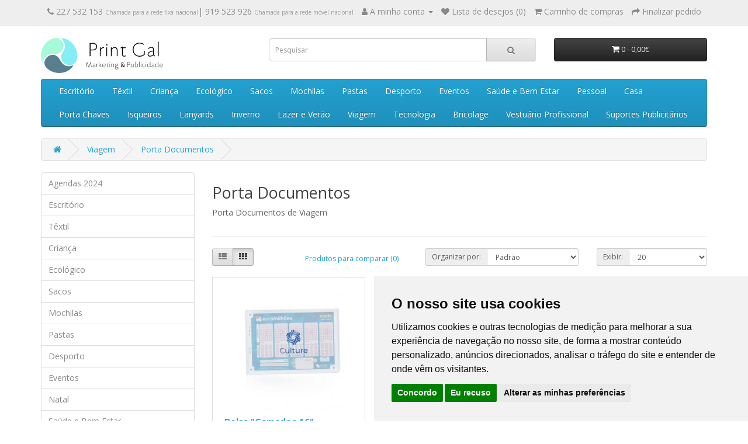

--- FILE ---
content_type: text/html; charset=utf-8
request_url: https://printgal.pt/viagem-lazer-verao/porta-documentos-de-viagem
body_size: 97037
content:
<!DOCTYPE html>
<!--[if IE]><![endif]-->
<!--[if IE 8 ]><html dir="ltr" lang="pt-pt" class="ie8"><![endif]-->
<!--[if IE 9 ]><html dir="ltr" lang="pt-pt" class="ie9"><![endif]-->
<!--[if (gt IE 9)|!(IE)]><!-->
<html dir="ltr" lang="pt-pt">
<!--<![endif]-->
<head>
<meta charset="UTF-8" />
<meta name="viewport" content="width=device-width, initial-scale=1">
<meta http-equiv="X-UA-Compatible" content="IE=edge">
<title>Porta Documentos de Viagem</title>
<base href="https://printgal.pt/" />
<meta name="description" content="Porta Documentos de Viagem" />
<meta name="keywords" content="Porta Documentos de Viagem" />
<script src="catalog/view/javascript/jquery/jquery-2.1.1.min.js" type="text/javascript"></script>
<link href="catalog/view/javascript/bootstrap/css/bootstrap.min.css" rel="stylesheet" media="screen" />
<script src="catalog/view/javascript/bootstrap/js/bootstrap.min.js" type="text/javascript"></script>
<link href="catalog/view/javascript/font-awesome/css/font-awesome.min.css" rel="stylesheet" type="text/css" />
<link href="//fonts.googleapis.com/css?family=Open+Sans:400,400i,300,700" rel="stylesheet" type="text/css" />
<link href="catalog/view/theme/default/stylesheet/stylesheet.css" rel="stylesheet">
<link href="catalog/view/javascript/jquery/swiper/css/swiper.min.css" type="text/css" rel="stylesheet" media="screen" />
<link href="catalog/view/javascript/jquery/swiper/css/opencart.css" type="text/css" rel="stylesheet" media="screen" />
<link href="catalog/view/theme/default/stylesheet/cinewsletter.css" type="text/css" rel="stylesheet" media="screen" />
<script src="catalog/view/javascript/jquery/swiper/js/swiper.jquery.js" type="text/javascript"></script>
<script src="catalog/view/javascript/common.js" type="text/javascript"></script>
<link href="https://printgal.pt/porta-documentos-de-viagem" rel="canonical" />
<link href="https://printgal.pt/image/catalog/print-gal-icon.png" rel="icon" />
<!-- Global site tag (gtag.js) - Google Analytics -->
<script async src="https://www.googletagmanager.com/gtag/js?id=UA-20477078-95"></script>
<script>
  window.dataLayer = window.dataLayer || [];
  function gtag(){dataLayer.push(arguments);}
  gtag('js', new Date());

  gtag('config', 'UA-20477078-95');
</script>
</head>
<body>
<nav id="top">
  <div class="container"> 
    
    <div id="top-links" class="nav pull-right">
      <ul class="list-inline">
	  	<!--
        <li><a href="https://printgal.pt/contacte-nos"><i class="fa fa-phone"></i></a> <span class="hidden-xs hidden-sm hidden-md">227 532 153 | 919 523 926</span></li>
		-->
		<li><a href="https://printgal.pt/contacte-nos"><i class="fa fa-phone"></i></a> <span class="hidden-xs hidden-sm hidden-md"> 227 532 153 <span style="font-size:10px; color:#999">Chamada para a rede fixa nacional</span>| 919 523 926 <span style="font-size:10px; color:#999">Chamada para a rede m&oacute;vel nacional</span> </span> </li>
        <li class="dropdown"><a href="https://printgal.pt/index.php?route=account/account" title="A minha conta" class="dropdown-toggle" data-toggle="dropdown"><i class="fa fa-user"></i> <span class="hidden-xs hidden-sm hidden-md">A minha conta</span> <span class="caret"></span></a>
          <ul class="dropdown-menu dropdown-menu-right">
                        <li><a href="https://printgal.pt/index.php?route=account/register">Registar </a></li>
            <li><a href="https://printgal.pt/index.php?route=account/login">Iniciar sessão</a></li>
                      </ul>
        </li>
        <li><a href="https://printgal.pt/index.php?route=account/wishlist" id="wishlist-total" title="Lista de desejos (0)"><i class="fa fa-heart"></i> <span class="hidden-xs hidden-sm hidden-md">Lista de desejos (0)</span></a></li>
        <li><a href="https://printgal.pt/index.php?route=checkout/cart" title="Carrinho de compras"><i class="fa fa-shopping-cart"></i> <span class="hidden-xs hidden-sm hidden-md">Carrinho de compras</span></a></li>
        <li><a href="https://printgal.pt/index.php?route=checkout/checkout" title="Finalizar pedido"><i class="fa fa-share"></i> <span class="hidden-xs hidden-sm hidden-md">Finalizar pedido</span></a></li>
      </ul>
    </div>
  </div>
</nav>
<header>
  <div class="container">
    <div class="row">
      <div class="col-sm-4">
        <div id="logo"><a href="https://printgal.pt/"><img src="https://printgal.pt/image/catalog/print-gal-logo.png" title="Print Gal Marketing &amp; Publicidade" alt="Print Gal Marketing &amp; Publicidade" class="img-responsive" /></a></div>
      </div>
      <div class="col-sm-5"><div id="search" class="input-group">
  <input type="text" name="search" value="" placeholder="Pesquisar" class="form-control input-lg" />
  <span class="input-group-btn">
    <button type="button" class="btn btn-default btn-lg"><i class="fa fa-search"></i></button>
  </span>
</div></div>
      <div class="col-sm-3"><div id="cart" class="btn-group btn-block">
  <button type="button" data-toggle="dropdown" data-loading-text="A carregar..." class="btn btn-inverse btn-block btn-lg dropdown-toggle"><i class="fa fa-shopping-cart"></i> <span id="cart-total">0 - 0,00€</span></button>
  <ul class="dropdown-menu pull-right">
        <li>
      <p class="text-center">Seu carrinho está vazio.</p>
    </li>
      </ul>
</div>
</div>
    </div>
  </div>
</header>

                <style type="text/css">
                @media (min-width:1025px) {
                    .sub-menu-inline {
                        display: inline-flex !important;
                    }
                    .sub-menu-title {
                        font-weight: bold;
                    }
                    .sub-sub-menu-list {
                        padding-left: 0;
                    }
                }
                .sub-sub-menu-list {
                    display: block;
                    list-style-type: none;
                }
                </style>
            
<div class="container">
  <nav id="menu" class="navbar">
    <div class="navbar-header"><span id="category" class="visible-xs">Categorias</span>
      <button type="button" class="btn btn-navbar navbar-toggle" data-toggle="collapse" data-target=".navbar-ex1-collapse"><i class="fa fa-bars"></i></button>
    </div>
    <div class="collapse navbar-collapse navbar-ex1-collapse">
      <ul class="nav navbar-nav">
                        <li class="dropdown"><a href="https://printgal.pt/escritorio-e-escrita" class="dropdown-toggle" data-toggle="dropdown">Escritório</a>
          <div class="dropdown-menu">
            <div class="dropdown-inner">               
                <ul class="list-unstyled sub-menu-inline">
            
                                
                <li><a href="https://printgal.pt/escritorio-e-escrita/escrita" class="sub-menu-title">Escrita</a>
                                            <ul class="sub-sub-menu-list">
                                                            <li><a href="https://printgal.pt/escritorio-e-escrita/conjuntos-de-escrita">Conjuntos de Escrita</a></li>
                                                             <li><a href="https://printgal.pt/escritorio-e-escrita/esferograficas-ecologicas">Esferográficas Ecológicas</a></li>
                                                             <li><a href="https://printgal.pt/escritorio-e-escrita/esferograficas-metal">Esferográficas Metal</a></li>
                                                             <li><a href="https://printgal.pt/escritorio-e-escrita/esferograficas-multifuncoes">Esferográficas Multifunções</a></li>
                                                             <li><a href="https://printgal.pt/escritorio-e-escrita/esferograficas-plastico">Esferográficas Plástico</a></li>
                                                             <li><a href="https://printgal.pt/escritorio-e-escrita/esferograficas-roller">Esferográficas Roller</a></li>
                                                             <li><a href="https://printgal.pt/escritorio-e-escrita/esferograficas-touch">Esferográficas Touch</a></li>
                                                             <li><a href="https://printgal.pt/escritorio-e-escrita/estojos">Estojos</a></li>
                                                             <li><a href="https://printgal.pt/escritorio-e-escrita/lapis-lapiseiras">Lápis e Lapiseiras</a></li>
                                                             <li><a href="https://printgal.pt/escritorio-e-escrita/marcadores">Marcadores</a></li>
                                                     </ul>
                                    </li>
            
                                
                <li><a href="https://printgal.pt/escritorio-e-escrita/escritorio" class="sub-menu-title">Escritório</a>
                                            <ul class="sub-sub-menu-list">
                                                            <li><a href="https://printgal.pt/escritorio-e-escrita/acessorios-escritorio">Acessórios</a></li>
                                                             <li><a href="https://printgal.pt/escritorio-e-escrita/agendas">Agendas</a></li>
                                                             <li><a href="https://printgal.pt/escritorio-e-escrita/blocos">Blocos e Cadernos</a></li>
                                                             <li><a href="https://printgal.pt/escritorio-e-escrita/calendarios">Calendários</a></li>
                                                             <li><a href="https://printgal.pt/escritorio-e-escrita/estacao-digital">Estações Digitais</a></li>
                                                             <li><a href="https://printgal.pt/escritorio-e-escrita/porta-cartoes">Porta Cartões</a></li>
                                                             <li><a href="https://printgal.pt/escritorio-e-escrita/porta-documentos">Porta Documentos</a></li>
                                                             <li><a href="https://printgal.pt/escritorio-e-escrita/Post-It">Post-It</a></li>
                                                             <li><a href="https://printgal.pt/escritorio-e-escrita/reguas-borrachas-afias">Réguas, Borrachas e Afias</a></li>
                                                             <li><a href="https://printgal.pt/escritorio-e-escrita/x-acto">X-Actos</a></li>
                                                     </ul>
                                    </li>
            
                              </ul>
              </div>
            <a href="https://printgal.pt/escritorio-e-escrita" class="see-all">Todos em Escritório</a> </div>
        </li>
                                <li class="dropdown"><a href="https://printgal.pt/textil-e-bones" class="dropdown-toggle" data-toggle="dropdown">Têxtil</a>
          <div class="dropdown-menu">
            <div class="dropdown-inner">               
                <ul class="list-unstyled sub-menu-inline">
            
                                
                <li><a href="https://printgal.pt/textil-e-bones/bones-e-chapeus" class="sub-menu-title">Bonés e Chapéus</a>
                                            <ul class="sub-sub-menu-list">
                                                            <li><a href="https://printgal.pt/textil-e-bones/bones">Bonés</a></li>
                                                             <li><a href="https://printgal.pt/textil-e-bones/chapeus">Chapéus</a></li>
                                                             <li><a href="https://printgal.pt/textil-e-bones/chapeus-de-palha">Chapéus de palha</a></li>
                                                             <li><a href="https://printgal.pt/textil-e-bones/panamas">Panamás</a></li>
                                                     </ul>
                                    </li>
            
                                
                <li><a href="https://printgal.pt/textil-e-bones/textil" class="sub-menu-title">Têxtil</a>
                                            <ul class="sub-sub-menu-list">
                                                            <li><a href="https://printgal.pt/textil-e-bones/t-shirts">T-Shirts</a></li>
                                                             <li><a href="https://printgal.pt/textil-e-bones/t-shirts-tecnicas">T-Shirts Técnicas</a></li>
                                                             <li><a href="https://printgal.pt/textil-e-bones/polos">Pólos</a></li>
                                                             <li><a href="https://printgal.pt/textil-e-bones/sweats-e-camisolas">Sweats e Camisolas</a></li>
                                                             <li><a href="https://printgal.pt/textil-e-bones/textil-bebe">Bebé</a></li>
                                                     </ul>
                                    </li>
            
                              </ul>
              </div>
            <a href="https://printgal.pt/textil-e-bones" class="see-all">Todos em Têxtil</a> </div>
        </li>
                                <li class="dropdown"><a href="https://printgal.pt/crianca-e-pet" class="dropdown-toggle" data-toggle="dropdown">Criança</a>
          <div class="dropdown-menu">
            <div class="dropdown-inner">               
                <ul class="list-unstyled sub-menu-inline">
            
                                
                <li><a href="https://printgal.pt/crianca-e-pet/crianca" class="sub-menu-title">Criança</a>
                                            <ul class="sub-sub-menu-list">
                                                            <li><a href="https://printgal.pt/crianca-e-pet/bolsas-e-mochilas-crianca">Bolsas e Mochilas</a></li>
                                                             <li><a href="https://printgal.pt/crianca-e-pet/borrachas-reguas-afias">Borrachas, Réguas e Afias</a></li>
                                                             <li><a href="https://printgal.pt/crianca-e-pet/colorir-crianca">Colorir</a></li>
                                                             <li><a href="https://printgal.pt/crianca-e-pet/escrita-crianca">Escrita</a></li>
                                                             <li><a href="https://printgal.pt/crianca-e-pet/brinquedos-criança">Jogos e Brinquedos</a></li>
                                                             <li><a href="https://printgal.pt/crianca-e-pet/mealheiros">Mealheiros</a></li>
                                                             <li><a href="https://printgal.pt/crianca-e-pet/crianca-outos">Outros</a></li>
                                                             <li><a href="https://printgal.pt/crianca-e-pet/textil-crianca">Têxtil</a></li>
                                                     </ul>
                                    </li>
            
                              </ul>
              </div>
            <a href="https://printgal.pt/crianca-e-pet" class="see-all">Todos em Criança</a> </div>
        </li>
                                <li class="dropdown"><a href="https://printgal.pt/eco-e-cortica" class="dropdown-toggle" data-toggle="dropdown">Ecológico</a>
          <div class="dropdown-menu">
            <div class="dropdown-inner">               
                <ul class="list-unstyled sub-menu-inline">
            
                                
                <li><a href="https://printgal.pt/eco-e-cortica/cortica" class="sub-menu-title">Cortiça</a>
                                            <ul class="sub-sub-menu-list">
                                                            <li><a href="https://printgal.pt/eco-e-cortica/escrita-cortica">Escrita</a></li>
                                                             <li><a href="https://printgal.pt/eco-e-cortica/blocos-e-cadernos-de-cortica">Blocos e Cadernos</a></li>
                                                             <li><a href="https://printgal.pt/eco-e-cortica/carteiras-porta-moedas-cortiça">Carteiras e Porta-moedas</a></li>
                                                             <li><a href="https://printgal.pt/eco-e-cortica/porta-documentos-cortica">Porta Documentos</a></li>
                                                             <li><a href="https://printgal.pt/eco-e-cortica/porta-chaves-cortica">Porta-Chaves</a></li>
                                                             <li><a href="https://printgal.pt/eco-e-cortica/outros-cortica">Outros</a></li>
                                                     </ul>
                                    </li>
            
                                
                <li><a href="https://printgal.pt/eco-e-cortica/ecologicos" class="sub-menu-title">Ecológico</a>
                                            <ul class="sub-sub-menu-list">
                                                            <li><a href="https://printgal.pt/eco-e-cortica/escrita-ecologicos">Escrita</a></li>
                                                             <li><a href="https://printgal.pt/eco-e-cortica/blocos-ecologicos">Blocos e Cadernos</a></li>
                                                             <li><a href="https://printgal.pt/eco-e-cortica/ecologico-sacos">Sacos</a></li>
                                                             <li><a href="https://printgal.pt/eco-e-cortica/porta-chaves-ecologico">Porta-Chaves</a></li>
                                                             <li><a href="https://printgal.pt/eco-e-cortica/ecologico-outros">Outros</a></li>
                                                     </ul>
                                    </li>
            
                              </ul>
              </div>
            <a href="https://printgal.pt/eco-e-cortica" class="see-all">Todos em Ecológico</a> </div>
        </li>
                                <li class="dropdown"><a href="https://printgal.pt/pastas-mochilas-sacos" class="dropdown-toggle" data-toggle="dropdown">Sacos</a>
          <div class="dropdown-menu">
            <div class="dropdown-inner">               
                <ul class="list-unstyled sub-menu-inline">
            
                                
                <li><a href="https://printgal.pt/pastas-mochilas-sacos/sacos" class="sub-menu-title">Sacos</a>
                                            <ul class="sub-sub-menu-list">
                                                            <li><a href="https://printgal.pt/pastas-mochilas-sacos/sacos-de-algodao">Sacos de Algodão</a></li>
                                                             <li><a href="https://printgal.pt/pastas-mochilas-sacos/sacos-de-compras">Sacos de Compras</a></li>
                                                             <li><a href="https://printgal.pt/pastas-mochilas-sacos/sacos-ecologicos">Sacos Ecológicos</a></li>
                                                             <li><a href="https://printgal.pt/pastas-mochilas-sacos/sacos-dobraveis">Sacos Dobráveis</a></li>
                                                             <li><a href="https://printgal.pt/pastas-mochilas-sacos/sacos-de-papel">Sacos de Papel</a></li>
                                                             <li><a href="https://printgal.pt/pastas-mochilas-sacos/sacos-termicos">Sacos Térmicos</a></li>
                                                             <li><a href="https://printgal.pt/pastas-mochilas-sacos/sacos-outros">Outros</a></li>
                                                     </ul>
                                    </li>
            
                              </ul>
              </div>
            <a href="https://printgal.pt/pastas-mochilas-sacos" class="see-all">Todos em Sacos</a> </div>
        </li>
                                <li class="dropdown"><a href="https://printgal.pt/mochilas" class="dropdown-toggle" data-toggle="dropdown">Mochilas</a>
          <div class="dropdown-menu">
            <div class="dropdown-inner">               
                <ul class="list-unstyled sub-menu-inline">
            
                                
                <li><a href="https://printgal.pt/index.php?route=product/category&amp;path=133_171" class="sub-menu-title">Mochilas</a>
                                            <ul class="sub-sub-menu-list">
                                                            <li><a href="https://printgal.pt/mochilas/mochila">Mochilas</a></li>
                                                             <li><a href="https://printgal.pt/mochilas/mochilas-para-computador">Mochilas para Computador</a></li>
                                                             <li><a href="https://printgal.pt/mochilas/sacos-tipo-mochilas">Sacos tipo mochila</a></li>
                                                             <li><a href="https://printgal.pt/mochilas/bolsas-de-cintura">Bolsas de Cintura</a></li>
                                                     </ul>
                                    </li>
            
                              </ul>
              </div>
            <a href="https://printgal.pt/mochilas" class="see-all">Todos em Mochilas</a> </div>
        </li>
                                <li class="dropdown"><a href="https://printgal.pt/pastas" class="dropdown-toggle" data-toggle="dropdown">Pastas</a>
          <div class="dropdown-menu">
            <div class="dropdown-inner">               
                <ul class="list-unstyled sub-menu-inline">
            
                                
                <li><a href="https://printgal.pt/pastas/Pasta" class="sub-menu-title">Pastas</a>
                                            <ul class="sub-sub-menu-list">
                                                            <li><a href="https://printgal.pt/pastas/pastas-de-congresso">Pastas de Congresso</a></li>
                                                             <li><a href="https://printgal.pt/pastas/pastas-para-computador">Pastas para Computador</a></li>
                                                             <li><a href="https://printgal.pt/pastas/porta-documento">Porta Documentos</a></li>
                                                             <li><a href="https://printgal.pt/pastas/tiracolo">Tiracolo</a></li>
                                                     </ul>
                                    </li>
            
                              </ul>
              </div>
            <a href="https://printgal.pt/pastas" class="see-all">Todos em Pastas</a> </div>
        </li>
                                <li class="dropdown"><a href="https://printgal.pt/desporto-e-outdoor" class="dropdown-toggle" data-toggle="dropdown">Desporto</a>
          <div class="dropdown-menu">
            <div class="dropdown-inner">               
                <ul class="list-unstyled sub-menu-inline">
            
                                
                <li><a href="https://printgal.pt/desporto-e-outdoor/desporto" class="sub-menu-title">Desporto</a>
                                            <ul class="sub-sub-menu-list">
                                                            <li><a href="https://printgal.pt/desporto-e-outdoor/acessorios-de-desporto">Acessórios de Desporto</a></li>
                                                             <li><a href="https://printgal.pt/desporto-e-outdoor/garrafas-desportivas">Garrafas Desportivas</a></li>
                                                             <li><a href="https://printgal.pt/desporto-e-outdoor/mochilas-desportivas">Mochilas Desportivas</a></li>
                                                             <li><a href="https://printgal.pt/desporto-e-outdoor/sacos-de-desporto">Sacos de Desporto</a></li>
                                                             <li><a href="https://printgal.pt/desporto-e-outdoor/toalhas-de-desporto">Toalhas de Desporto</a></li>
                                                             <li><a href="https://printgal.pt/desporto-e-outdoor/vestuario-desportivo">Vestuário Desportivo</a></li>
                                                     </ul>
                                    </li>
            
                                
                <li><a href="https://printgal.pt/desporto-e-outdoor/outdoor" class="sub-menu-title">Outdoor</a>
                                            <ul class="sub-sub-menu-list">
                                                            <li><a href="https://printgal.pt/desporto-e-outdoor/atividades-ao-ar-livre">Atividades ao ar livre</a></li>
                                                             <li><a href="https://printgal.pt/desporto-e-outdoor/canivetes-e-navalhas">Canivetes e Navalhas</a></li>
                                                             <li><a href="https://printgal.pt/desporto-e-outdoor/outdoor-jogos">Jogos</a></li>
                                                             <li><a href="https://printgal.pt/desporto-e-outdoor/outdoor-lanternas">Lanternas</a></li>
                                                     </ul>
                                    </li>
            
                              </ul>
              </div>
            <a href="https://printgal.pt/desporto-e-outdoor" class="see-all">Todos em Desporto</a> </div>
        </li>
                                <li class="dropdown"><a href="https://printgal.pt/eventos-e-celebracoes" class="dropdown-toggle" data-toggle="dropdown">Eventos</a>
          <div class="dropdown-menu">
            <div class="dropdown-inner">               
                <ul class="list-unstyled sub-menu-inline">
            
                                
                <li><a href="https://printgal.pt/eventos-e-celebracoes/celebracoes" class="sub-menu-title">Celebrações</a>
                                            <ul class="sub-sub-menu-list">
                                                            <li><a href="https://printgal.pt/eventos-e-celebracoes/artigos-religiosos">Artigos Religiosos</a></li>
                                                             <li><a href="https://printgal.pt/eventos-e-celebracoes/escrita-celebracoes">Escrita</a></li>
                                                             <li><a href="https://printgal.pt/eventos-e-celebracoes/natal">Natal</a></li>
                                                             <li><a href="https://printgal.pt/eventos-e-celebracoes/porta-chaves-celebracoes">Porta-Chaves</a></li>
                                                             <li><a href="https://printgal.pt/eventos-e-celebracoes/celebracoes-outros">Outros</a></li>
                                                     </ul>
                                    </li>
            
                                
                <li><a href="https://printgal.pt/eventos-e-celebracoes/eventos" class="sub-menu-title">Eventos</a>
                                            <ul class="sub-sub-menu-list">
                                                            <li><a href="https://printgal.pt/eventos-e-celebracoes/festas-e-eventos">Eventos</a></li>
                                                             <li><a href="https://printgal.pt/eventos-e-celebracoes/medalhas">Medalhas</a></li>
                                                             <li><a href="https://printgal.pt/eventos-e-celebracoes/trofeus">Troféus</a></li>
                                                     </ul>
                                    </li>
            
                              </ul>
              </div>
            <a href="https://printgal.pt/eventos-e-celebracoes" class="see-all">Todos em Eventos</a> </div>
        </li>
                                <li class="dropdown"><a href="https://printgal.pt/pessoal-saude-bem-estar" class="dropdown-toggle" data-toggle="dropdown">Saúde e Bem Estar</a>
          <div class="dropdown-menu">
            <div class="dropdown-inner">               
                <ul class="list-unstyled sub-menu-inline">
            
                                
                <li><a href="https://printgal.pt/pessoal-saude-bem-estar/saude-e-bem-estar" class="sub-menu-title">Saúde e Bem Estar</a>
                                            <ul class="sub-sub-menu-list">
                                                            <li><a href="https://printgal.pt/pessoal-saude-bem-estar/anti-stress-e-imanes">Anti-Stress e Ímanes</a></li>
                                                             <li><a href="https://printgal.pt/pessoal-saude-bem-estar/caixas-de-comprimidos">Caixas de Comprimidos</a></li>
                                                             <li><a href="https://printgal.pt/pessoal-saude-bem-estar/escova-de-dentes">Escova de Dentes</a></li>
                                                             <li><a href="https://printgal.pt/pessoal-saude-bem-estar/farmacia">Farmácia</a></li>
                                                             <li><a href="https://printgal.pt/pessoal-saude-bem-estar/hotel-e-spa">Hotel e Spa</a></li>
                                                     </ul>
                                    </li>
            
                              </ul>
              </div>
            <a href="https://printgal.pt/pessoal-saude-bem-estar" class="see-all">Todos em Saúde e Bem Estar</a> </div>
        </li>
                                <li class="dropdown"><a href="https://printgal.pt/pessoal" class="dropdown-toggle" data-toggle="dropdown">Pessoal</a>
          <div class="dropdown-menu">
            <div class="dropdown-inner">               
                <ul class="list-unstyled sub-menu-inline">
            
                                
                <li><a href="https://printgal.pt/pessoal/pessoal-" class="sub-menu-title">Pessoal</a>
                                            <ul class="sub-sub-menu-list">
                                                            <li><a href="https://printgal.pt/pessoal/carteiras">Carteiras</a></li>
                                                             <li><a href="https://printgal.pt/pessoal/espelhos-escovas">Espelhos e Escovas</a></li>
                                                             <li><a href="https://printgal.pt/pessoal/estojos-de-manicure">Estojos de Manicure</a></li>
                                                             <li><a href="https://printgal.pt/pessoal/necessaires">Necessaires</a></li>
                                                             <li><a href="https://printgal.pt/pessoal/carteiras-porta-cartoes">Porta-Cartões</a></li>
                                                             <li><a href="https://printgal.pt/pessoal/porta-moedas">Porta-Moedas</a></li>
                                                             <li><a href="https://printgal.pt/pessoal/protetor-labial">Protetor Labial</a></li>
                                                     </ul>
                                    </li>
            
                              </ul>
              </div>
            <a href="https://printgal.pt/pessoal" class="see-all">Todos em Pessoal</a> </div>
        </li>
                                <li class="dropdown"><a href="https://printgal.pt/casa-e-lar" class="dropdown-toggle" data-toggle="dropdown">Casa</a>
          <div class="dropdown-menu">
            <div class="dropdown-inner">               
                <ul class="list-unstyled sub-menu-inline">
            
                                
                <li><a href="https://printgal.pt/casa-e-lar/casa-lar" class="sub-menu-title">Casa e Lar</a>
                                            <ul class="sub-sub-menu-list">
                                                            <li><a href="https://printgal.pt/casa-e-lar/acessorios-casa-e-lar">Acessórios</a></li>
                                                             <li><a href="https://printgal.pt/casa-e-lar/balancas">Balanças</a></li>
                                                             <li><a href="https://printgal.pt/casa-e-lar/canecas-e-copos">Canecas e Copos</a></li>
                                                             <li><a href="https://printgal.pt/casa-e-lar/estacoes-digitais">Estações Digitais</a></li>
                                                             <li><a href="https://printgal.pt/casa-e-lar/garrafas">Garrafas</a></li>
                                                             <li><a href="https://printgal.pt/casa-e-lar/garrafas-termicas">Garrafas Térmicas</a></li>
                                                             <li><a href="https://printgal.pt/casa-e-lar/toalhas">Toalhas</a></li>
                                                             <li><a href="https://printgal.pt/casa-e-lar/velas-e-incensos">Velas e Incensos</a></li>
                                                     </ul>
                                    </li>
            
                                
                <li><a href="https://printgal.pt/casa-e-lar/cozinha" class="sub-menu-title">Cozinha</a>
                                            <ul class="sub-sub-menu-list">
                                                            <li><a href="https://printgal.pt/casa-e-lar/abre-capsulas">Abre-Cápsulas</a></li>
                                                             <li><a href="https://printgal.pt/casa-e-lar/acessorios-cozinha">Acessórios Cozinha</a></li>
                                                             <li><a href="https://printgal.pt/casa-e-lar/aventais">Aventais</a></li>
                                                             <li><a href="https://printgal.pt/casa-e-lar/luvas-de-cozinha">Luvas de Cozinha</a></li>
                                                     </ul>
                                    </li>
            
                                
                <li><a href="https://printgal.pt/casa-e-lar/pet" class="sub-menu-title">PET</a>
                                            <ul class="sub-sub-menu-list">
                                                            <li><a href="https://printgal.pt/casa-e-lar/acessorios-pet">Acessórios PET</a></li>
                                                             <li><a href="https://printgal.pt/casa-e-lar/coleiras">Coleiras</a></li>
                                                             <li><a href="https://printgal.pt/casa-e-lar/porta-sacos">Porta Sacos</a></li>
                                                             <li><a href="https://printgal.pt/casa-e-lar/pet-outros">Outros</a></li>
                                                     </ul>
                                    </li>
            
                                
                <li><a href="https://printgal.pt/casa-e-lar/vinhos-e-acessorios" class="sub-menu-title">Vinhos e Acessórios</a>
                                            <ul class="sub-sub-menu-list">
                                                            <li><a href="https://printgal.pt/casa-e-lar/acessorios-vinho">Acessórios</a></li>
                                                             <li><a href="https://printgal.pt/casa-e-lar/cocktails">Cocktails</a></li>
                                                             <li><a href="https://printgal.pt/casa-e-lar/conjuntos-vinho">Conjuntos</a></li>
                                                             <li><a href="https://printgal.pt/casa-e-lar/embalagens-vinho">Embalagens</a></li>
                                                             <li><a href="https://printgal.pt/casa-e-lar/rolhas">Rolhas</a></li>
                                                             <li><a href="https://printgal.pt/casa-e-lar/saca-rolhas">Saca-Rolhas</a></li>
                                                     </ul>
                                    </li>
            
                              </ul>
              </div>
            <a href="https://printgal.pt/casa-e-lar" class="see-all">Todos em Casa</a> </div>
        </li>
                                <li class="dropdown"><a href="https://printgal.pt/porta-chaves-lanyards-isqueiros" class="dropdown-toggle" data-toggle="dropdown">Porta Chaves</a>
          <div class="dropdown-menu">
            <div class="dropdown-inner">               
                <ul class="list-unstyled sub-menu-inline">
            
                                
                <li><a href="https://printgal.pt/porta-chaves-lanyards-isqueiros/porta-chaves" class="sub-menu-title">Porta-Chaves</a>
                                            <ul class="sub-sub-menu-list">
                                                            <li><a href="https://printgal.pt/porta-chaves-lanyards-isqueiros/porta-chaves-outros">Outros</a></li>
                                                             <li><a href="https://printgal.pt/porta-chaves-lanyards-isqueiros/porta-chaves-abre-capsulas">Porta-chaves Abre-cápsulas</a></li>
                                                             <li><a href="https://printgal.pt/porta-chaves-lanyards-isqueiros/porta-chaves-acrilico">Porta-chaves Acrílico </a></li>
                                                             <li><a href="https://printgal.pt/porta-chaves-lanyards-isqueiros/porta-chaves-aluminio">Porta-chaves Alumínio</a></li>
                                                             <li><a href="https://printgal.pt/porta-chaves-lanyards-isqueiros/porta-chaves-eco">Porta-chaves Eco</a></li>
                                                             <li><a href="https://printgal.pt/porta-chaves-lanyards-isqueiros/porta-chaves-metal">Porta-chaves metal</a></li>
                                                             <li><a href="https://printgal.pt/porta-chaves-lanyards-isqueiros/porta-chaves-pele">Porta-chaves Pele</a></li>
                                                             <li><a href="https://printgal.pt/porta-chaves-lanyards-isqueiros/porta-chaves-style">Porta-Chaves Style</a></li>
                                                     </ul>
                                    </li>
            
                              </ul>
              </div>
            <a href="https://printgal.pt/porta-chaves-lanyards-isqueiros" class="see-all">Todos em Porta Chaves</a> </div>
        </li>
                                <li class="dropdown"><a href="https://printgal.pt/isqueiros" class="dropdown-toggle" data-toggle="dropdown">Isqueiros</a>
          <div class="dropdown-menu">
            <div class="dropdown-inner">               
                <ul class="list-unstyled sub-menu-inline">
            
                                
                <li><a href="https://printgal.pt/isqueiros/isqueiro" class="sub-menu-title">Isqueiros</a>
                                            <ul class="sub-sub-menu-list">
                                                            <li><a href="https://printgal.pt/isqueiros/cinzeiros">Cinzeiros</a></li>
                                                             <li><a href="https://printgal.pt/isqueiros/flamejadores">Flamejadores</a></li>
                                                             <li><a href="https://printgal.pt/isqueiros/isqueiros-de-cozinha">Isqueiros de cozinha</a></li>
                                                             <li><a href="https://printgal.pt/isqueiros/isqueiros-de-pedra">Isqueiros de pedra</a></li>
                                                             <li><a href="https://printgal.pt/isqueiros/isqueiros-electronicos">Isqueiros electrónicos</a></li>
                                                     </ul>
                                    </li>
            
                              </ul>
              </div>
            <a href="https://printgal.pt/isqueiros" class="see-all">Todos em Isqueiros</a> </div>
        </li>
                                <li class="dropdown"><a href="https://printgal.pt/lanyards" class="dropdown-toggle" data-toggle="dropdown">Lanyards</a>
          <div class="dropdown-menu">
            <div class="dropdown-inner">               
                <ul class="list-unstyled sub-menu-inline">
            
                                
                <li><a href="https://printgal.pt/lanyards/lanyard" class="sub-menu-title">Lanyards</a>
                                            <ul class="sub-sub-menu-list">
                                                            <li><a href="https://printgal.pt/lanyards/fitas-de-pescoco">Fitas de Pescoço</a></li>
                                                             <li><a href="https://printgal.pt/lanyards/identificadores">Identificadores</a></li>
                                                     </ul>
                                    </li>
            
                              </ul>
              </div>
            <a href="https://printgal.pt/lanyards" class="see-all">Todos em Lanyards</a> </div>
        </li>
                                <li class="dropdown"><a href="https://printgal.pt/inverno-e-chuva" class="dropdown-toggle" data-toggle="dropdown">Inverno</a>
          <div class="dropdown-menu">
            <div class="dropdown-inner">               
                <ul class="list-unstyled sub-menu-inline">
            
                                
                <li><a href="https://printgal.pt/inverno-e-chuva/chuva" class="sub-menu-title">Chuva</a>
                                            <ul class="sub-sub-menu-list">
                                                            <li><a href="https://printgal.pt/inverno-e-chuva/guarda-chuvas-automaticos">Guarda-Chuvas Automáticos</a></li>
                                                             <li><a href="https://printgal.pt/inverno-e-chuva/guarda-chuvas">Guarda-Chuvas Manuais</a></li>
                                                             <li><a href="https://printgal.pt/inverno-e-chuva/guarda-chuvas-mini">Guarda-Chuvas Mini</a></li>
                                                     </ul>
                                    </li>
            
                                
                <li><a href="https://printgal.pt/inverno-e-chuva/inverno" class="sub-menu-title">Inverno</a>
                                            <ul class="sub-sub-menu-list">
                                                            <li><a href="https://printgal.pt/inverno-e-chuva/acessorios-de-inverno">Acessórios de Inverno</a></li>
                                                             <li><a href="https://printgal.pt/inverno-e-chuva/cachecois-e-gorros">Cachecóis e Gorros</a></li>
                                                             <li><a href="https://printgal.pt/inverno-e-chuva/mantas-polares">Mantas Polares</a></li>
                                                     </ul>
                                    </li>
            
                              </ul>
              </div>
            <a href="https://printgal.pt/inverno-e-chuva" class="see-all">Todos em Inverno</a> </div>
        </li>
                                <li class="dropdown"><a href="https://printgal.pt/lazer-e-verao" class="dropdown-toggle" data-toggle="dropdown">Lazer e Verão</a>
          <div class="dropdown-menu">
            <div class="dropdown-inner">               
                <ul class="list-unstyled sub-menu-inline">
            
                                
                <li><a href="https://printgal.pt/lazer-e-verao/lazer-verao" class="sub-menu-title">Lazer e Verão</a>
                                            <ul class="sub-sub-menu-list">
                                                            <li><a href="https://printgal.pt/lazer-e-verao/acessorios-verao">Acessórios Verão</a></li>
                                                             <li><a href="https://printgal.pt/lazer-e-verao/bolsas-termicas">Bolsas Térmicas</a></li>
                                                             <li><a href="https://printgal.pt/lazer-e-verao/guarda-sois-e-paraventos">Guarda-Sóis e Paraventos</a></li>
                                                             <li><a href="https://printgal.pt/lazer-e-verao/insuflaveis-de-praia">Insufláveis de Praia</a></li>
                                                             <li><a href="https://printgal.pt/lazer-e-verao/jogos-de-praia">Jogos de Praia</a></li>
                                                             <li><a href="https://printgal.pt/lazer-e-verao/leques">Leques</a></li>
                                                             <li><a href="https://printgal.pt/lazer-e-verao/oculos-de-sol">Óculos de Sol</a></li>
                                                             <li><a href="https://printgal.pt/lazer-e-verao/sacos-de-praia">Sacos de Praia</a></li>
                                                             <li><a href="https://printgal.pt/lazer-e-verao/toalhas-e-esteiras">Toalhas e Esteiras</a></li>
                                                     </ul>
                                    </li>
            
                              </ul>
              </div>
            <a href="https://printgal.pt/lazer-e-verao" class="see-all">Todos em Lazer e Verão</a> </div>
        </li>
                                <li class="dropdown"><a href="https://printgal.pt/viagem-lazer-verao" class="dropdown-toggle" data-toggle="dropdown">Viagem</a>
          <div class="dropdown-menu">
            <div class="dropdown-inner">               
                <ul class="list-unstyled sub-menu-inline">
            
                                
                <li><a href="https://printgal.pt/viagem-lazer-verao/viagem" class="sub-menu-title">Viagem</a>
                                            <ul class="sub-sub-menu-list">
                                                            <li><a href="https://printgal.pt/viagem-lazer-verao/acessorios-viagem">Acessórios Viagem</a></li>
                                                             <li><a href="https://printgal.pt/viagem-lazer-verao/mochilas-viagem">Mochilas</a></li>
                                                             <li><a href="https://printgal.pt/viagem-lazer-verao/porta-documentos-de-viagem">Porta Documentos</a></li>
                                                             <li><a href="https://printgal.pt/viagem-lazer-verao/set-de-viagem">Set de Viagem</a></li>
                                                             <li><a href="https://printgal.pt/viagem-lazer-verao/trolleys-e-malas">Trolleys e Malas</a></li>
                                                     </ul>
                                    </li>
            
                              </ul>
              </div>
            <a href="https://printgal.pt/viagem-lazer-verao" class="see-all">Todos em Viagem</a> </div>
        </li>
                                <li class="dropdown"><a href="https://printgal.pt/tecnologia-e-relogios" class="dropdown-toggle" data-toggle="dropdown">Tecnologia</a>
          <div class="dropdown-menu">
            <div class="dropdown-inner">               
                <ul class="list-unstyled sub-menu-inline">
            
                                
                <li><a href="https://printgal.pt/tecnologia-e-relogios/relogios" class="sub-menu-title">Relógios</a>
                                            <ul class="sub-sub-menu-list">
                                                            <li><a href="https://printgal.pt/tecnologia-e-relogios/relogios-de-mesa">Relógios de Mesa</a></li>
                                                             <li><a href="https://printgal.pt/tecnologia-e-relogios/relogios-de-parede">Relógios de Parede</a></li>
                                                             <li><a href="https://printgal.pt/tecnologia-e-relogios/relogios-de-pulso">Relógios de Pulso</a></li>
                                                     </ul>
                                    </li>
            
                                
                <li><a href="https://printgal.pt/tecnologia-e-relogios/tecnologia" class="sub-menu-title">Tecnologia</a>
                                            <ul class="sub-sub-menu-list">
                                                            <li><a href="https://printgal.pt/tecnologia-e-relogios/acessorios-automovel">Acessórios Automóvel</a></li>
                                                             <li><a href="https://printgal.pt/tecnologia-e-relogios/acessorios-telemoveis">Acessórios Telemóveis</a></li>
                                                             <li><a href="https://printgal.pt/tecnologia-e-relogios/auriculares-e-headphones">Auriculares e Headphones</a></li>
                                                             <li><a href="https://printgal.pt/tecnologia-e-relogios/cabos-acessorios">Cabos e Acessórios</a></li>
                                                             <li><a href="https://printgal.pt/tecnologia-e-relogios/camaras-digitais">Câmaras Digitais</a></li>
                                                             <li><a href="https://printgal.pt/tecnologia-e-relogios/carregadores-usb">Carregadores USB</a></li>
                                                             <li><a href="https://printgal.pt/tecnologia-e-relogios/colunas">Colunas</a></li>
                                                             <li><a href="https://printgal.pt/tecnologia-e-relogios/pens-drive">Pens Drive</a></li>
                                                             <li><a href="https://printgal.pt/tecnologia-e-relogios/power-banks">Power Banks</a></li>
                                                             <li><a href="https://printgal.pt/tecnologia-e-relogios/smartwatches">Smartwatches</a></li>
                                                     </ul>
                                    </li>
            
                              </ul>
              </div>
            <a href="https://printgal.pt/tecnologia-e-relogios" class="see-all">Todos em Tecnologia</a> </div>
        </li>
                                <li class="dropdown"><a href="https://printgal.pt/bricolage-e-auto" class="dropdown-toggle" data-toggle="dropdown">Bricolage</a>
          <div class="dropdown-menu">
            <div class="dropdown-inner">               
                <ul class="list-unstyled sub-menu-inline">
            
                                
                <li><a href="https://printgal.pt/bricolage-e-auto/Auto" class="sub-menu-title">Auto</a>
                                            <ul class="sub-sub-menu-list">
                                                            <li><a href="https://printgal.pt/bricolage-e-auto/acessorios-auto">Acessórios Auto</a></li>
                                                     </ul>
                                    </li>
            
                                
                <li><a href="https://printgal.pt/bricolage-e-auto/Bricolage" class="sub-menu-title">Bricolage</a>
                                            <ul class="sub-sub-menu-list">
                                                            <li><a href="https://printgal.pt/bricolage-e-auto/ferramentas">Ferramentas</a></li>
                                                             <li><a href="https://printgal.pt/bricolage-e-auto/fitas-metricas">Fitas Métricas</a></li>
                                                             <li><a href="https://printgal.pt/bricolage-e-auto/lanternas">Lanternas</a></li>
                                                             <li><a href="https://printgal.pt/bricolage-e-auto/navalhas-e-canivetes">Navalhas e Canivetes</a></li>
                                                             <li><a href="https://printgal.pt/bricolage-e-auto/brico-outros">Outros</a></li>
                                                     </ul>
                                    </li>
            
                              </ul>
              </div>
            <a href="https://printgal.pt/bricolage-e-auto" class="see-all">Todos em Bricolage</a> </div>
        </li>
                                <li class="dropdown"><a href="https://printgal.pt/vestuario-profissional" class="dropdown-toggle" data-toggle="dropdown">Vestuário Profissional</a>
          <div class="dropdown-menu">
            <div class="dropdown-inner">               
                <ul class="list-unstyled sub-menu-inline">
            
                                
                <li><a href="https://printgal.pt/vestuario-profissional/basicos" class="sub-menu-title">Básicos</a>
                                            <ul class="sub-sub-menu-list">
                                                            <li><a href="https://printgal.pt/vestuario-profissional/calcas">Calças</a></li>
                                                             <li><a href="https://printgal.pt/vestuario-profissional/camisas">Camisas</a></li>
                                                             <li><a href="https://printgal.pt/vestuario-profissional/casacos-e-parkas">Casacos e Parkas</a></li>
                                                             <li><a href="https://printgal.pt/vestuario-profissional/casacos-vestuario-profissional">Casacos e Pullovers</a></li>
                                                             <li><a href="https://printgal.pt/vestuario-profissional/coletes">Coletes</a></li>
                                                             <li><a href="https://printgal.pt/vestuario-profissional/polares">Polares</a></li>
                                                             <li><a href="https://printgal.pt/vestuario-profissional/polos-vestuario-profissional">Pólos</a></li>
                                                             <li><a href="https://printgal.pt/vestuario-profissional/sweat-shirts">Sweat-Shirts</a></li>
                                                             <li><a href="https://printgal.pt/vestuario-profissional/basicos-t-shirts">T-Shirts</a></li>
                                                     </ul>
                                    </li>
            
                                
                <li><a href="https://printgal.pt/vestuario-profissional/alta-visibilidade" class="sub-menu-title">Alta Visibilidade</a>
                                            <ul class="sub-sub-menu-list">
                                                            <li><a href="https://printgal.pt/vestuario-profissional/calcas-alta-visibilidade">Calças</a></li>
                                                             <li><a href="https://printgal.pt/vestuario-profissional/casacos-alta-visibilidade">Casacos</a></li>
                                                             <li><a href="https://printgal.pt/vestuario-profissional/coletes-alta-visibilidade">Coletes</a></li>
                                                             <li><a href="https://printgal.pt/vestuario-profissional/parkas-alta-visibilidade">Parkas</a></li>
                                                             <li><a href="https://printgal.pt/vestuario-profissional/polos-alta-visibilidade">Pólos</a></li>
                                                             <li><a href="https://printgal.pt/vestuario-profissional/sweats-e-polares-alta-visibilidade">Sweats e Polares</a></li>
                                                     </ul>
                                    </li>
            
                                
                <li><a href="https://printgal.pt/vestuario-profissional/servicos" class="sub-menu-title">Serviços</a>
                                            <ul class="sub-sub-menu-list">
                                                            <li><a href="https://printgal.pt/vestuario-profissional/batas">Batas</a></li>
                                                             <li><a href="https://printgal.pt/vestuario-profissional/fato-de-macaco">Fato de Macaco</a></li>
                                                             <li><a href="https://printgal.pt/vestuario-profissional/jardineiras">Jardineiras</a></li>
                                                             <li><a href="https://printgal.pt/vestuario-profissional/restauracao">Restauração</a></li>
                                                     </ul>
                                    </li>
            
                                
                <li><a href="https://printgal.pt/vestuario-profissional/sport" class="sub-menu-title">Sport</a>
                                            <ul class="sub-sub-menu-list">
                                                            <li><a href="https://printgal.pt/vestuario-profissional/calcado-desportivo">Calçado Desportivo</a></li>
                                                     </ul>
                                    </li>
            
                              </ul>
              </div>
            <a href="https://printgal.pt/vestuario-profissional" class="see-all">Todos em Vestuário Profissional</a> </div>
        </li>
                                <li class="dropdown"><a href="https://printgal.pt/suportes-publicitarios" class="dropdown-toggle" data-toggle="dropdown">Suportes Publicitários</a>
          <div class="dropdown-menu">
            <div class="dropdown-inner">               
                <ul class="list-unstyled sub-menu-inline">
            
                                
                <li><a href="https://printgal.pt/suportes-publicitarios/banners" class="sub-menu-title">Suportes Publicitários</a>
                                            <ul class="sub-sub-menu-list">
                                                            <li><a href="https://printgal.pt/suportes-publicitarios/bandeiras">Bandeiras</a></li>
                                                             <li><a href="https://printgal.pt/suportes-publicitarios/mochila-banner">Mochila Banner</a></li>
                                                             <li><a href="https://printgal.pt/index.php?route=product/category&amp;path=327_332">Roll Up</a></li>
                                                             <li><a href="https://printgal.pt/suportes-publicitarios/tendas">Tendas</a></li>
                                                     </ul>
                                    </li>
            
                              </ul>
              </div>
            <a href="https://printgal.pt/suportes-publicitarios" class="see-all">Todos em Suportes Publicitários</a> </div>
        </li>
                      </ul>
    </div>
  </nav>
</div>
 

<div id="product-category" class="container">
  <ul class="breadcrumb">
        <li><a href="https://printgal.pt/"><i class="fa fa-home"></i></a></li>
        <li><a href="https://printgal.pt/viagem-lazer-verao">Viagem</a></li>
        <li><a href="https://printgal.pt/viagem-lazer-verao/porta-documentos-de-viagem">Porta Documentos</a></li>
      </ul>
  <div class="row"><aside id="column-left" class="col-sm-3 hidden-xs">
    <div class="list-group">
     <a href="https://printgal.pt/agendas-2024" class="list-group-item">Agendas 2024</a>
       <a href="https://printgal.pt/escritorio-e-escrita" class="list-group-item">Escritório</a>
       <a href="https://printgal.pt/textil-e-bones" class="list-group-item">Têxtil</a>
       <a href="https://printgal.pt/crianca-e-pet" class="list-group-item">Criança</a>
       <a href="https://printgal.pt/eco-e-cortica" class="list-group-item">Ecológico</a>
       <a href="https://printgal.pt/pastas-mochilas-sacos" class="list-group-item">Sacos</a>
       <a href="https://printgal.pt/mochilas" class="list-group-item">Mochilas</a>
       <a href="https://printgal.pt/pastas" class="list-group-item">Pastas</a>
       <a href="https://printgal.pt/desporto-e-outdoor" class="list-group-item">Desporto</a>
       <a href="https://printgal.pt/eventos-e-celebracoes" class="list-group-item">Eventos</a>
       <a href="https://printgal.pt/natal-natal" class="list-group-item">Natal</a>
       <a href="https://printgal.pt/pessoal-saude-bem-estar" class="list-group-item">Saúde e Bem Estar</a>
       <a href="https://printgal.pt/pessoal" class="list-group-item">Pessoal</a>
       <a href="https://printgal.pt/casa-e-lar" class="list-group-item">Casa</a>
       <a href="https://printgal.pt/porta-chaves-lanyards-isqueiros" class="list-group-item">Porta Chaves</a>
       <a href="https://printgal.pt/isqueiros" class="list-group-item">Isqueiros</a>
       <a href="https://printgal.pt/lanyards" class="list-group-item">Lanyards</a>
       <a href="https://printgal.pt/inverno-e-chuva" class="list-group-item">Inverno</a>
       <a href="https://printgal.pt/lazer-e-verao" class="list-group-item">Lazer e Verão</a>
       
  <a href="https://printgal.pt/viagem-lazer-verao" class="list-group-item active">Viagem</a> 
       
  <a href="https://printgal.pt/viagem-lazer-verao/viagem" class="list-group-item">&nbsp;&nbsp;&nbsp;- Viagem</a>
             <a href="https://printgal.pt/tecnologia-e-relogios" class="list-group-item">Tecnologia</a>
       <a href="https://printgal.pt/bricolage-e-auto" class="list-group-item">Bricolage</a>
       <a href="https://printgal.pt/vestuario-profissional" class="list-group-item">Vestuário Profissional</a>
       <a href="https://printgal.pt/suportes-publicitarios" class="list-group-item">Suportes Publicitários</a>
    </div>

    <div class="swiper-viewport">
  <div id="banner0" class="swiper-container">
    <div class="swiper-wrapper"></div>
  </div>
</div>
<script type="text/javascript"><!--
$('#banner0').swiper({
	effect: 'fade',
	autoplay: 2500,
    autoplayDisableOnInteraction: false
});
--></script> 
  </aside>

                <div id="content" class="col-sm-9">
      <h2>Porta Documentos</h2>
            <div class="row">                 <div class="col-sm-10"><p>Porta Documentos de Viagem<br></p></div>
        </div>
      <hr>
                        <div class="row">
        <div class="col-md-2 col-sm-6 hidden-xs">
          <div class="btn-group btn-group-sm">
            <button type="button" id="list-view" class="btn btn-default" data-toggle="tooltip" title="Lista"><i class="fa fa-th-list"></i></button>
            <button type="button" id="grid-view" class="btn btn-default" data-toggle="tooltip" title="Grelha"><i class="fa fa-th"></i></button>
          </div>
        </div>
        <div class="col-md-3 col-sm-6">
          <div class="form-group"><a href="https://printgal.pt/index.php?route=product/compare" id="compare-total" class="btn btn-link">Produtos para comparar (0)</a></div>
        </div>
        <div class="col-md-4 col-xs-6">
          <div class="form-group input-group input-group-sm">
            <label class="input-group-addon" for="input-sort">Organizar por:</label>
            <select id="input-sort" class="form-control" onchange="location = this.value;">
              
              
              
                                          
              
              
              <option value="https://printgal.pt/viagem-lazer-verao/porta-documentos-de-viagem?sort=p.sort_order&amp;order=ASC" selected="selected">Padrão</option>
              
              
              
                                                        
              
              
              <option value="https://printgal.pt/viagem-lazer-verao/porta-documentos-de-viagem?sort=pd.name&amp;order=ASC">Nome (A - Z)</option>
              
              
              
                                                        
              
              
              <option value="https://printgal.pt/viagem-lazer-verao/porta-documentos-de-viagem?sort=pd.name&amp;order=DESC">Nome (Z - A)</option>
              
              
              
                                                        
              
              
              <option value="https://printgal.pt/viagem-lazer-verao/porta-documentos-de-viagem?sort=p.price&amp;order=ASC">Preço (menor &gt; maior)</option>
              
              
              
                                                        
              
              
              <option value="https://printgal.pt/viagem-lazer-verao/porta-documentos-de-viagem?sort=p.price&amp;order=DESC">Preço (maior &gt; menor)</option>
              
              
              
                                                        
              
              
              <option value="https://printgal.pt/viagem-lazer-verao/porta-documentos-de-viagem?sort=rating&amp;order=DESC">Avaliação (maior)</option>
              
              
              
                                                        
              
              
              <option value="https://printgal.pt/viagem-lazer-verao/porta-documentos-de-viagem?sort=rating&amp;order=ASC">Avaliação (menor)</option>
              
              
              
                                                        
              
              
              <option value="https://printgal.pt/viagem-lazer-verao/porta-documentos-de-viagem?sort=p.model&amp;order=ASC">Referência (A - Z)</option>
              
              
              
                                                        
              
              
              <option value="https://printgal.pt/viagem-lazer-verao/porta-documentos-de-viagem?sort=p.model&amp;order=DESC">Referência (Z - A)</option>
              
              
              
                                        
            
            
            </select>
          </div>
        </div>
        <div class="col-md-3 col-xs-6">
          <div class="form-group input-group input-group-sm">
            <label class="input-group-addon" for="input-limit">Exibir:</label>
            <select id="input-limit" class="form-control" onchange="location = this.value;">
              
              
              
                                          
              
              
              <option value="https://printgal.pt/viagem-lazer-verao/porta-documentos-de-viagem?limit=20" selected="selected">20</option>
              
              
              
                                                        
              
              
              <option value="https://printgal.pt/viagem-lazer-verao/porta-documentos-de-viagem?limit=25">25</option>
              
              
              
                                                        
              
              
              <option value="https://printgal.pt/viagem-lazer-verao/porta-documentos-de-viagem?limit=50">50</option>
              
              
              
                                                        
              
              
              <option value="https://printgal.pt/viagem-lazer-verao/porta-documentos-de-viagem?limit=75">75</option>
              
              
              
                                                        
              
              
              <option value="https://printgal.pt/viagem-lazer-verao/porta-documentos-de-viagem?limit=100">100</option>
              
              
              
                                        
            
            
            </select>
          </div>
        </div>
      </div>
      <div class="row">         <div class="product-layout product-list col-xs-12">
          <div class="product-thumb">
            <div class="image"><a href="https://printgal.pt/viagem-lazer-verao/porta-documentos-de-viagem/bolsa-Gamedoca6"><img src="https://printgal.pt/image/cache/catalog/Sacos/Algodao/420743_1-228x228.JPG" alt="Bolsa &quot;Gamedoc A6&quot;" title="Bolsa &quot;Gamedoc A6&quot;" class="img-responsive" /></a></div>
            <div>
              <div class="caption">
                <h4><a href="https://printgal.pt/viagem-lazer-verao/porta-documentos-de-viagem/bolsa-Gamedoca6">Bolsa &quot;Gamedoc A6&quot;</a></h4>
                <p>Bolsa A6 bem PVC, para boletins de jogosMedidas: 16.5 x 11.5 cm..</p>
                                <p class="price">                   0,27€  <span style="color:#999; font-size:11px;">+ IVA</span>
                                     </p>
                                 </div>
              <div class="button-group">
                <button type="button" onclick="cart.add('5215', '1');"><i class="fa fa-shopping-cart"></i> <span class="hidden-xs hidden-sm hidden-md">Comprar</span></button>
                <button type="button" data-toggle="tooltip" title="Lista de desejos" onclick="wishlist.add('5215');"><i class="fa fa-heart"></i></button>
                <button type="button" data-toggle="tooltip" title="Comparar" onclick="compare.add('5215');"><i class="fa fa-exchange"></i></button>
              </div>
            </div>
          </div>
        </div>
                <div class="product-layout product-list col-xs-12">
          <div class="product-thumb">
            <div class="image"><a href="https://printgal.pt/viagem-lazer-verao/porta-documentos-de-viagem/bolsa-rumba"><img src="https://printgal.pt/image/cache/catalog/Pastas/Tiracolo/G-204-228x228.JPG" alt="Bolsa &quot;Rumba&quot;" title="Bolsa &quot;Rumba&quot;" class="img-responsive" /></a></div>
            <div>
              <div class="caption">
                <h4><a href="https://printgal.pt/viagem-lazer-verao/porta-documentos-de-viagem/bolsa-rumba">Bolsa &quot;Rumba&quot;</a></h4>
                <p>Bolsa tiracolo em poliéster e polipele, com bolso traseiro anti-roubo. Ideal para transportar pequen..</p>
                                <p class="price">                   2,30€  <span style="color:#999; font-size:11px;">+ IVA</span>
                                     </p>
                                 </div>
              <div class="button-group">
                <button type="button" onclick="cart.add('424', '1');"><i class="fa fa-shopping-cart"></i> <span class="hidden-xs hidden-sm hidden-md">Comprar</span></button>
                <button type="button" data-toggle="tooltip" title="Lista de desejos" onclick="wishlist.add('424');"><i class="fa fa-heart"></i></button>
                <button type="button" data-toggle="tooltip" title="Comparar" onclick="compare.add('424');"><i class="fa fa-exchange"></i></button>
              </div>
            </div>
          </div>
        </div>
                <div class="product-layout product-list col-xs-12">
          <div class="product-thumb">
            <div class="image"><a href="https://printgal.pt/viagem-lazer-verao/porta-documentos-de-viagem/bolsa-traveler"><img src="https://printgal.pt/image/cache/catalog/Viagem/Porta_Documentos/B-038-228x228.JPG" alt="Bolsa &quot;Traveler&quot;" title="Bolsa &quot;Traveler&quot;" class="img-responsive" /></a></div>
            <div>
              <div class="caption">
                <h4><a href="https://printgal.pt/viagem-lazer-verao/porta-documentos-de-viagem/bolsa-traveler">Bolsa &quot;Traveler&quot;</a></h4>
                <p>Bolsa em PVC para passaporte. Medidas da bolsa: 9,5 x 13,5 cm...</p>
                                <p class="price">                   0,97€  <span style="color:#999; font-size:11px;">+ IVA</span>
                                     </p>
                                 </div>
              <div class="button-group">
                <button type="button" onclick="cart.add('552', '1');"><i class="fa fa-shopping-cart"></i> <span class="hidden-xs hidden-sm hidden-md">Comprar</span></button>
                <button type="button" data-toggle="tooltip" title="Lista de desejos" onclick="wishlist.add('552');"><i class="fa fa-heart"></i></button>
                <button type="button" data-toggle="tooltip" title="Comparar" onclick="compare.add('552');"><i class="fa fa-exchange"></i></button>
              </div>
            </div>
          </div>
        </div>
                <div class="product-layout product-list col-xs-12">
          <div class="product-thumb">
            <div class="image"><a href="https://printgal.pt/viagem-lazer-verao/porta-documentos-de-viagem/bolsa-multiusos-mucala"><img src="https://printgal.pt/image/cache/catalog/Sacos/Outros/290136_1-228x228.JPG" alt="Bolsa multiusos Mucala " title="Bolsa multiusos Mucala " class="img-responsive" /></a></div>
            <div>
              <div class="caption">
                <h4><a href="https://printgal.pt/viagem-lazer-verao/porta-documentos-de-viagem/bolsa-multiusos-mucala">Bolsa multiusos Mucala </a></h4>
                <p>&nbsp;Bolsa multiusos em&nbsp;Canvas&nbsp;310g&nbsp;laminada.À procura de uma solução prática, versá..</p>
                                <p class="price">                   1,16€  <span style="color:#999; font-size:11px;">+ IVA</span>
                                     </p>
                                 </div>
              <div class="button-group">
                <button type="button" onclick="cart.add('5785', '1');"><i class="fa fa-shopping-cart"></i> <span class="hidden-xs hidden-sm hidden-md">Comprar</span></button>
                <button type="button" data-toggle="tooltip" title="Lista de desejos" onclick="wishlist.add('5785');"><i class="fa fa-heart"></i></button>
                <button type="button" data-toggle="tooltip" title="Comparar" onclick="compare.add('5785');"><i class="fa fa-exchange"></i></button>
              </div>
            </div>
          </div>
        </div>
                <div class="product-layout product-list col-xs-12">
          <div class="product-thumb">
            <div class="image"><a href="https://printgal.pt/viagem-lazer-verao/porta-documentos-de-viagem/bolsa-de-documentos-para-viagem-doctravel"><img src="https://printgal.pt/image/cache/catalog/Viagem/Porta_Documentos/420745-228x228.JPG" alt="Bolsa para documentos de viagem &quot;Doctravel&quot;" title="Bolsa para documentos de viagem &quot;Doctravel&quot;" class="img-responsive" /></a></div>
            <div>
              <div class="caption">
                <h4><a href="https://printgal.pt/viagem-lazer-verao/porta-documentos-de-viagem/bolsa-de-documentos-para-viagem-doctravel">Bolsa para documentos de viagem &quot;Doctravel&quot;</a></h4>
                <p>Bolsa em PVC para documentos de viagem.&nbsp;25 x 12,5 cm..</p>
                                <p class="price">                   0,83€  <span style="color:#999; font-size:11px;">+ IVA</span>
                                     </p>
                                 </div>
              <div class="button-group">
                <button type="button" onclick="cart.add('2605', '1');"><i class="fa fa-shopping-cart"></i> <span class="hidden-xs hidden-sm hidden-md">Comprar</span></button>
                <button type="button" data-toggle="tooltip" title="Lista de desejos" onclick="wishlist.add('2605');"><i class="fa fa-heart"></i></button>
                <button type="button" data-toggle="tooltip" title="Comparar" onclick="compare.add('2605');"><i class="fa fa-exchange"></i></button>
              </div>
            </div>
          </div>
        </div>
                <div class="product-layout product-list col-xs-12">
          <div class="product-thumb">
            <div class="image"><a href="https://printgal.pt/viagem-lazer-verao/porta-documentos-de-viagem/bolsa-para-passaporte-passbag"><img src="https://printgal.pt/image/cache/catalog/Viagem/Porta_Documentos/311104-228x228.JPG" alt="Bolsa para passaporte &quot;Passbag&quot;" title="Bolsa para passaporte &quot;Passbag&quot;" class="img-responsive" /></a></div>
            <div>
              <div class="caption">
                <h4><a href="https://printgal.pt/viagem-lazer-verao/porta-documentos-de-viagem/bolsa-para-passaporte-passbag">Bolsa para passaporte &quot;Passbag&quot;</a></h4>
                <p>Bolsa multiusos em poliéster.&nbsp;12 x 17,5 cm..</p>
                                <p class="price">                   0,53€  <span style="color:#999; font-size:11px;">+ IVA</span>
                                     </p>
                                 </div>
              <div class="button-group">
                <button type="button" onclick="cart.add('2606', '1');"><i class="fa fa-shopping-cart"></i> <span class="hidden-xs hidden-sm hidden-md">Comprar</span></button>
                <button type="button" data-toggle="tooltip" title="Lista de desejos" onclick="wishlist.add('2606');"><i class="fa fa-heart"></i></button>
                <button type="button" data-toggle="tooltip" title="Comparar" onclick="compare.add('2606');"><i class="fa fa-exchange"></i></button>
              </div>
            </div>
          </div>
        </div>
                <div class="product-layout product-list col-xs-12">
          <div class="product-thumb">
            <div class="image"><a href="https://printgal.pt/viagem-lazer-verao/porta-documentos-de-viagem/porta-documentos-agencia"><img src="https://printgal.pt/image/cache/catalog/Pastas/Porta_Doc/G-126%20G-228x228.JPG" alt="Porta Documentos &quot;Agência&quot;" title="Porta Documentos &quot;Agência&quot;" class="img-responsive" /></a></div>
            <div>
              <div class="caption">
                <h4><a href="https://printgal.pt/viagem-lazer-verao/porta-documentos-de-viagem/porta-documentos-agencia">Porta Documentos &quot;Agência&quot;</a></h4>
                <p>Porta documentos em poliéster 600D, com bolsa exterior com fecho zip, alça a tiracolo e pega de mão...</p>
                                <p class="price">                   2,90€  <span style="color:#999; font-size:11px;">+ IVA</span>
                                     </p>
                                 </div>
              <div class="button-group">
                <button type="button" onclick="cart.add('417', '1');"><i class="fa fa-shopping-cart"></i> <span class="hidden-xs hidden-sm hidden-md">Comprar</span></button>
                <button type="button" data-toggle="tooltip" title="Lista de desejos" onclick="wishlist.add('417');"><i class="fa fa-heart"></i></button>
                <button type="button" data-toggle="tooltip" title="Comparar" onclick="compare.add('417');"><i class="fa fa-exchange"></i></button>
              </div>
            </div>
          </div>
        </div>
                <div class="product-layout product-list col-xs-12">
          <div class="product-thumb">
            <div class="image"><a href="https://printgal.pt/viagem-lazer-verao/porta-documentos-de-viagem/porta-documentos-de-viagem-allen"><img src="https://printgal.pt/image/cache/catalog/Viagem/Acessorios/B-227-228x228.JPG" alt="Porta Documentos &quot;Allen&quot;" title="Porta Documentos &quot;Allen&quot;" class="img-responsive" /></a></div>
            <div>
              <div class="caption">
                <h4><a href="https://printgal.pt/viagem-lazer-verao/porta-documentos-de-viagem/porta-documentos-de-viagem-allen">Porta Documentos &quot;Allen&quot;</a></h4>
                <p>Porta documentos de viagem em PVC transparente. Medidas do porta documentos: 23,3 x 12,5 cm...</p>
                                <p class="price">                   0,25€  <span style="color:#999; font-size:11px;">+ IVA</span>
                                     </p>
                                 </div>
              <div class="button-group">
                <button type="button" onclick="cart.add('442', '1');"><i class="fa fa-shopping-cart"></i> <span class="hidden-xs hidden-sm hidden-md">Comprar</span></button>
                <button type="button" data-toggle="tooltip" title="Lista de desejos" onclick="wishlist.add('442');"><i class="fa fa-heart"></i></button>
                <button type="button" data-toggle="tooltip" title="Comparar" onclick="compare.add('442');"><i class="fa fa-exchange"></i></button>
              </div>
            </div>
          </div>
        </div>
                <div class="product-layout product-list col-xs-12">
          <div class="product-thumb">
            <div class="image"><a href="https://printgal.pt/viagem-lazer-verao/porta-documentos-de-viagem/porta-documentos-de-viagem-airline"><img src="https://printgal.pt/image/cache/catalog/Viagem/Porta_Documentos/92132-228x228.JPG" alt="Porta Documentos de Viagem &quot;Airline&quot;" title="Porta Documentos de Viagem &quot;Airline&quot;" class="img-responsive" /></a></div>
            <div>
              <div class="caption">
                <h4><a href="https://printgal.pt/viagem-lazer-verao/porta-documentos-de-viagem/porta-documentos-de-viagem-airline">Porta Documentos de Viagem &quot;Airline&quot;</a></h4>
                <p>Bolsa porta-documentos de viagem em 600D com 2 compartimentos 
interiores e janela para identificaç..</p>
                                <p class="price">                   1,61€  <span style="color:#999; font-size:11px;">+ IVA</span>
                                     </p>
                                 </div>
              <div class="button-group">
                <button type="button" onclick="cart.add('1691', '1');"><i class="fa fa-shopping-cart"></i> <span class="hidden-xs hidden-sm hidden-md">Comprar</span></button>
                <button type="button" data-toggle="tooltip" title="Lista de desejos" onclick="wishlist.add('1691');"><i class="fa fa-heart"></i></button>
                <button type="button" data-toggle="tooltip" title="Comparar" onclick="compare.add('1691');"><i class="fa fa-exchange"></i></button>
              </div>
            </div>
          </div>
        </div>
                <div class="product-layout product-list col-xs-12">
          <div class="product-thumb">
            <div class="image"><a href="https://printgal.pt/viagem-lazer-verao/porta-documentos-de-viagem/porta-documentos-lugano"><img src="https://printgal.pt/image/cache/catalog/Pastas/Porta_Doc/G-188-228x228.JPG" alt="Porta Documentos&quot;Lugano&quot;" title="Porta Documentos&quot;Lugano&quot;" class="img-responsive" /></a></div>
            <div>
              <div class="caption">
                <h4><a href="https://printgal.pt/viagem-lazer-verao/porta-documentos-de-viagem/porta-documentos-lugano">Porta Documentos&quot;Lugano&quot;</a></h4>
                <p>Porta documentos "Pierre Delone" de grande qualidade, em tecido. Medidas do porta documentos: 21 x 3..</p>
                                <p class="price">                   6,60€  <span style="color:#999; font-size:11px;">+ IVA</span>
                                     </p>
                                 </div>
              <div class="button-group">
                <button type="button" onclick="cart.add('407', '1');"><i class="fa fa-shopping-cart"></i> <span class="hidden-xs hidden-sm hidden-md">Comprar</span></button>
                <button type="button" data-toggle="tooltip" title="Lista de desejos" onclick="wishlist.add('407');"><i class="fa fa-heart"></i></button>
                <button type="button" data-toggle="tooltip" title="Comparar" onclick="compare.add('407');"><i class="fa fa-exchange"></i></button>
              </div>
            </div>
          </div>
        </div>
                <div class="product-layout product-list col-xs-12">
          <div class="product-thumb">
            <div class="image"><a href="https://printgal.pt/viagem-lazer-verao/porta-documentos-de-viagem/porta-documentos-brier-a4"><img src="https://printgal.pt/image/cache/catalog/Escritorio/Porta_Documentos/311002_99_1-228x228.jpg" alt="Porta-documentos &quot;Brier A4&quot;" title="Porta-documentos &quot;Brier A4&quot;" class="img-responsive" /></a></div>
            <div>
              <div class="caption">
                <h4><a href="https://printgal.pt/viagem-lazer-verao/porta-documentos-de-viagem/porta-documentos-brier-a4">Porta-documentos &quot;Brier A4&quot;</a></h4>
                <p>Pasta porta-documentos A4 com fecho em PP. Com mola em plástico para fechar. Ideal para transporta d..</p>
                                <p class="price">                   0,60€  <span style="color:#999; font-size:11px;">+ IVA</span>
                                     </p>
                                 </div>
              <div class="button-group">
                <button type="button" onclick="cart.add('4903', '1');"><i class="fa fa-shopping-cart"></i> <span class="hidden-xs hidden-sm hidden-md">Comprar</span></button>
                <button type="button" data-toggle="tooltip" title="Lista de desejos" onclick="wishlist.add('4903');"><i class="fa fa-heart"></i></button>
                <button type="button" data-toggle="tooltip" title="Comparar" onclick="compare.add('4903');"><i class="fa fa-exchange"></i></button>
              </div>
            </div>
          </div>
        </div>
                <div class="product-layout product-list col-xs-12">
          <div class="product-thumb">
            <div class="image"><a href="https://printgal.pt/viagem-lazer-verao/porta-documentos-de-viagem/porta-documentos-brier-a5"><img src="https://printgal.pt/image/cache/catalog/Escritorio/Porta_Documentos/310933-228x228.jpg" alt="Porta-documentos &quot;Brier A5&quot;" title="Porta-documentos &quot;Brier A5&quot;" class="img-responsive" /></a></div>
            <div>
              <div class="caption">
                <h4><a href="https://printgal.pt/viagem-lazer-verao/porta-documentos-de-viagem/porta-documentos-brier-a5">Porta-documentos &quot;Brier A5&quot;</a></h4>
                <p>Pasta porta-documentos A5 em PP. Para não ter os seus documentos importantes espalhados, utilize est..</p>
                                <p class="price">                   0,50€  <span style="color:#999; font-size:11px;">+ IVA</span>
                                     </p>
                                 </div>
              <div class="button-group">
                <button type="button" onclick="cart.add('4900', '1');"><i class="fa fa-shopping-cart"></i> <span class="hidden-xs hidden-sm hidden-md">Comprar</span></button>
                <button type="button" data-toggle="tooltip" title="Lista de desejos" onclick="wishlist.add('4900');"><i class="fa fa-heart"></i></button>
                <button type="button" data-toggle="tooltip" title="Comparar" onclick="compare.add('4900');"><i class="fa fa-exchange"></i></button>
              </div>
            </div>
          </div>
        </div>
                <div class="product-layout product-list col-xs-12">
          <div class="product-thumb">
            <div class="image"><a href="https://printgal.pt/viagem-lazer-verao/porta-documentos-de-viagem/porta-documentos-gamedoc-a6"><img src="https://printgal.pt/image/cache/catalog/Escritorio/Porta_Documentos/420743_AMB-228x228.jpg" alt="Porta-documentos &quot;Gamedoc A6&quot;" title="Porta-documentos &quot;Gamedoc A6&quot;" class="img-responsive" /></a></div>
            <div>
              <div class="caption">
                <h4><a href="https://printgal.pt/viagem-lazer-verao/porta-documentos-de-viagem/porta-documentos-gamedoc-a6">Porta-documentos &quot;Gamedoc A6&quot;</a></h4>
                <p>Bolsa A6 para boletins de jogos em PVC. Para que não perca a possibilidade de ganhar a sorte grande ..</p>
                                <p class="price">                   0,26€  <span style="color:#999; font-size:11px;">+ IVA</span>
                                     </p>
                                 </div>
              <div class="button-group">
                <button type="button" onclick="cart.add('4940', '1');"><i class="fa fa-shopping-cart"></i> <span class="hidden-xs hidden-sm hidden-md">Comprar</span></button>
                <button type="button" data-toggle="tooltip" title="Lista de desejos" onclick="wishlist.add('4940');"><i class="fa fa-heart"></i></button>
                <button type="button" data-toggle="tooltip" title="Comparar" onclick="compare.add('4940');"><i class="fa fa-exchange"></i></button>
              </div>
            </div>
          </div>
        </div>
                <div class="product-layout product-list col-xs-12">
          <div class="product-thumb">
            <div class="image"><a href="https://printgal.pt/viagem-lazer-verao/porta-documentos-de-viagem/porta-documentos-gamedoc-a7"><img src="https://printgal.pt/image/cache/catalog/Escritorio/Porta_Documentos/420727_99_id_1-228x228.jpg" alt="Porta-documentos &quot;Gamedoc A7&quot;" title="Porta-documentos &quot;Gamedoc A7&quot;" class="img-responsive" /></a></div>
            <div>
              <div class="caption">
                <h4><a href="https://printgal.pt/viagem-lazer-verao/porta-documentos-de-viagem/porta-documentos-gamedoc-a7">Porta-documentos &quot;Gamedoc A7&quot;</a></h4>
                <p>Bolsa A7 para talões de jogos em PVC. Para que não perca a possibilidade de ganhar a sorte grande. 1..</p>
                                <p class="price">                   0,22€  <span style="color:#999; font-size:11px;">+ IVA</span>
                                     </p>
                                 </div>
              <div class="button-group">
                <button type="button" onclick="cart.add('4937', '1');"><i class="fa fa-shopping-cart"></i> <span class="hidden-xs hidden-sm hidden-md">Comprar</span></button>
                <button type="button" data-toggle="tooltip" title="Lista de desejos" onclick="wishlist.add('4937');"><i class="fa fa-heart"></i></button>
                <button type="button" data-toggle="tooltip" title="Comparar" onclick="compare.add('4937');"><i class="fa fa-exchange"></i></button>
              </div>
            </div>
          </div>
        </div>
                <div class="product-layout product-list col-xs-12">
          <div class="product-thumb">
            <div class="image"><a href="https://printgal.pt/viagem-lazer-verao/porta-documentos-de-viagem/porta-documentos-zipdoc"><img src="https://printgal.pt/image/cache/catalog/Escritorio/Porta_Documentos/310992_99_1-228x228.jpg" alt="Porta-documentos &quot;Zipdoc&quot;" title="Porta-documentos &quot;Zipdoc&quot;" class="img-responsive" /></a></div>
            <div>
              <div class="caption">
                <h4><a href="https://printgal.pt/viagem-lazer-verao/porta-documentos-de-viagem/porta-documentos-zipdoc">Porta-documentos &quot;Zipdoc&quot;</a></h4>
                <p>&nbsp;Pasta porta-documentos A5 em&nbsp;PVC, com fecho. Para não ter os seus documentos importantes ..</p>
                                <p class="price">                   0,46€  <span style="color:#999; font-size:11px;">+ IVA</span>
                                     </p>
                                 </div>
              <div class="button-group">
                <button type="button" onclick="cart.add('4902', '1');"><i class="fa fa-shopping-cart"></i> <span class="hidden-xs hidden-sm hidden-md">Comprar</span></button>
                <button type="button" data-toggle="tooltip" title="Lista de desejos" onclick="wishlist.add('4902');"><i class="fa fa-heart"></i></button>
                <button type="button" data-toggle="tooltip" title="Comparar" onclick="compare.add('4902');"><i class="fa fa-exchange"></i></button>
              </div>
            </div>
          </div>
        </div>
         </div>
      <div class="row">
        <div class="col-sm-6 text-left"></div>
        <div class="col-sm-6 text-right">A exibir de 1 a 15 do total de 15 (1 páginas)</div>
      </div>
                  </div>
    </div>
</div>
<footer>
  <div class="container">
    <div class="row">
            <div class="col-sm-3">
        <h5>Contactos</h5>
        <h3 style="font-weight: 200; margin: 0; padding:0; text-transform:uppercase; color:#FFF;">Print Gal, Lda</h3>
        <p style="font-size: 11px;">Rua D.António Ferreira Gomes, 273 <br>
        Loja 21 <br>
        4400-112 Vila Nova de Gaia
        </p>
        <p>
        <a href="https://printgal.pt/contacte-nos"><i class="fa fa-phone"></i></a> <span class="hidden-xs hidden-sm hidden-md"> 227 532 153 <br> <span style="font-size:10px; color:#999; margin-top: -10px;">Chamada para a rede fixa nacional</span> <br>
        <a href="https://printgal.pt/contacte-nos"><i class="fa fa-mobile"></i></a> 919 523 926 <br><span style="font-size:10px; color:#999; margin-top: -10px;">Chamada para a rede m&oacute;vel nacional</span> </span> <br>
        geral@printgal.pt
		</p>
      </div>
            <div class="col-sm-3">
        <h5>Serviços ao cliente</h5>
        <ul class="list-unstyled">
         	          	<li><a href="https://printgal.pt/sobre-nos">Sobre Nós</a></li>
          	          	<li><a href="https://printgal.pt/politica-privacidade">Política de Privacidade</a></li>
          	          	<li><a href="https://printgal.pt/termos-condicoes">Termos e condições</a></li>
          	          	<li><a href="https://printgal.pt/faq">FAQ</a></li>
          	          	<li><a href="https://printgal.pt/contacte-nos">Contacte-nos</a></li>
          	<li><a href="https://printgal.pt/index.php?route=account/return/add">Solicitar devolução</a></li>
          	<li><a href="https://printgal.pt/mapa-site">Mapa do site</a></li>
            <li><a href="#" id="open_preferences_center">Gerir Cookies</a></li>
        </ul>
      </div>
      <div class="col-sm-3">
        <h5>A minha conta</h5>
        <ul class="list-unstyled">
          <li><a href="https://printgal.pt/index.php?route=account/account">A minha conta</a></li>
          <li><a href="https://printgal.pt/index.php?route=account/order">Histórico de pedidos</a></li>
          <li><a href="https://printgal.pt/index.php?route=account/wishlist">Lista de desejos</a></li>
          <li><a href="https://printgal.pt/index.php?route=account/newsletter">Newsletter</a></li>
        </ul>
      </div>
      
		<!-- NOVO -->
      <div class="col-sm-3">
        <h5>&nbsp;</h5>
        <ul class="list-unstyled">
          	<li>
            	<div class="row">
                    <div class="col-md-12" align="left">
                    	<div class="livro">
                        <a href="https://livroreclamacoes.pt" target="_blank"><img src="/image/livro-reclamacoes.png" width="122" height="50" alt="Livro de Reclamações Online"  /></a>
                        </div> 
                   </div>
                   <div class="col-md-12">
                   		<div class="social">
                        <a target="_blank" href="https://www.facebook.com/PrintGalPublicidade" title="PrintGal Facebook"><i class="fa fa-facebook"></i></a>
                        <a target="_blank" href="https://www.instagram.com/print.gal" title="PrintGal Instagram"><i class="fa fa-instagram"></i></a>
                        </div>
                   </div>
               </div>
          	</li>
          	<li></li>
          	<!--<li><p align="center"><img src="/imgs_tmp/pagamentos.png" width="250" height="30" alt="Tipos de Pagamento" /></p></li>-->
        </ul>
	
     </div>		
		<!-- /NOVO -->
	  
    </div>
    <hr>
    <p>Print Gal Marketing &amp; Publicidade &copy; 2026</p>
  </div>
</footer>

<!-- Cookie Consent by FreePrivacyPolicy.com https://www.FreePrivacyPolicy.com -->
<script type="text/javascript" src="//www.freeprivacypolicy.com/public/cookie-consent/4.1.0/cookie-consent.js" charset="UTF-8"></script>
<script type="text/javascript" charset="UTF-8">
document.addEventListener('DOMContentLoaded', function () {
cookieconsent.run({"notice_banner_type":"simple","consent_type":"express","palette":"light","language":"pt","page_load_consent_levels":["strictly-necessary"],"notice_banner_reject_button_hide":false,"preferences_center_close_button_hide":false,"page_refresh_confirmation_buttons":false,"website_name":"https://printgal.pt/","website_privacy_policy_url":"https://printgal.pt/politica-privacidade"});
});
</script>

<noscript>Cookie Consent by <a href="https://www.freeprivacypolicy.com/">Free Privacy Policy Generator</a></noscript>
<!-- End Cookie Consent by FreePrivacyPolicy.com https://www.FreePrivacyPolicy.com -->
<!-- Below is the link that users can use to open Preferences Center to change their preferences. Do not modify the ID parameter. Place it where appropriate, style it as needed. -->

<!--
OpenCart is open source software and you are free to remove the powered by OpenCart if you want, but its generally accepted practise to make a small donation.
Please donate via PayPal to donate@opencart.com
//-->
</body></html> 
